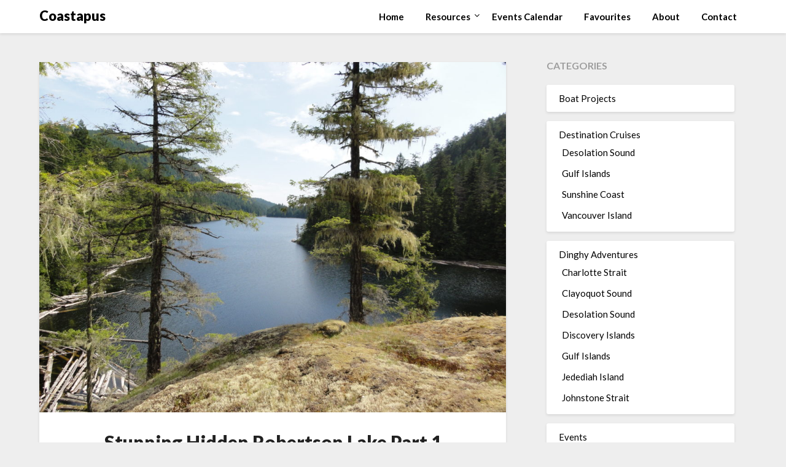

--- FILE ---
content_type: text/html; charset=UTF-8
request_url: https://www.coastapus.com/hidden-robertson-lake-part-1-revised/
body_size: 12485
content:
<!doctype html>
<html lang="en-US">
<head>
	<meta charset="UTF-8">
	<meta name="viewport" content="width=device-width, initial-scale=1">
	<link rel="profile" href="http://gmpg.org/xfn/11">
	<title>Stunning Hidden Robertson Lake Part 1 &#8211; Coastapus</title>
<meta name='robots' content='max-image-preview:large' />
<link rel='dns-prefetch' href='//fonts.googleapis.com' />
<link rel="alternate" type="application/rss+xml" title="Coastapus &raquo; Feed" href="https://www.coastapus.com/feed/" />
<link rel="alternate" type="application/rss+xml" title="Coastapus &raquo; Comments Feed" href="https://www.coastapus.com/comments/feed/" />
<link rel="alternate" type="application/rss+xml" title="Coastapus &raquo; Stunning Hidden Robertson Lake Part 1 Comments Feed" href="https://www.coastapus.com/hidden-robertson-lake-part-1-revised/feed/" />
<link rel="alternate" title="oEmbed (JSON)" type="application/json+oembed" href="https://www.coastapus.com/wp-json/oembed/1.0/embed?url=https%3A%2F%2Fwww.coastapus.com%2Fhidden-robertson-lake-part-1-revised%2F" />
<link rel="alternate" title="oEmbed (XML)" type="text/xml+oembed" href="https://www.coastapus.com/wp-json/oembed/1.0/embed?url=https%3A%2F%2Fwww.coastapus.com%2Fhidden-robertson-lake-part-1-revised%2F&#038;format=xml" />
<style id='wp-img-auto-sizes-contain-inline-css' type='text/css'>
img:is([sizes=auto i],[sizes^="auto," i]){contain-intrinsic-size:3000px 1500px}
/*# sourceURL=wp-img-auto-sizes-contain-inline-css */
</style>
<style id='superb-addons-variable-fallbacks-inline-css' type='text/css'>
:root{--wp--preset--color--primary:#1f7cec;--wp--preset--color--primary-hover:#3993ff;--wp--preset--color--base:#fff;--wp--preset--color--featured:#0a284b;--wp--preset--color--contrast-light:#fff;--wp--preset--color--contrast-dark:#000;--wp--preset--color--mono-1:#0d3c74;--wp--preset--color--mono-2:#64748b;--wp--preset--color--mono-3:#e2e8f0;--wp--preset--color--mono-4:#f8fafc;--wp--preset--spacing--superbspacing-xxsmall:clamp(5px,1vw,10px);--wp--preset--spacing--superbspacing-xsmall:clamp(10px,2vw,20px);--wp--preset--spacing--superbspacing-small:clamp(20px,4vw,40px);--wp--preset--spacing--superbspacing-medium:clamp(30px,6vw,60px);--wp--preset--spacing--superbspacing-large:clamp(40px,8vw,80px);--wp--preset--spacing--superbspacing-xlarge:clamp(50px,10vw,100px);--wp--preset--spacing--superbspacing-xxlarge:clamp(60px,12vw,120px);--wp--preset--font-size--superbfont-tiny:clamp(10px,0.625rem + ((1vw - 3.2px) * 0.227),12px);--wp--preset--font-size--superbfont-xxsmall:clamp(12px,0.75rem + ((1vw - 3.2px) * 0.227),14px);--wp--preset--font-size--superbfont-xsmall:clamp(16px,1rem + ((1vw - 3.2px) * 1),16px);--wp--preset--font-size--superbfont-small:clamp(16px,1rem + ((1vw - 3.2px) * 0.227),18px);--wp--preset--font-size--superbfont-medium:clamp(18px,1.125rem + ((1vw - 3.2px) * 0.227),20px);--wp--preset--font-size--superbfont-large:clamp(24px,1.5rem + ((1vw - 3.2px) * 0.909),32px);--wp--preset--font-size--superbfont-xlarge:clamp(32px,2rem + ((1vw - 3.2px) * 1.818),48px);--wp--preset--font-size--superbfont-xxlarge:clamp(40px,2.5rem + ((1vw - 3.2px) * 2.727),64px)}.has-primary-color{color:var(--wp--preset--color--primary)!important}.has-primary-hover-color{color:var(--wp--preset--color--primary-hover)!important}.has-base-color{color:var(--wp--preset--color--base)!important}.has-featured-color{color:var(--wp--preset--color--featured)!important}.has-contrast-light-color{color:var(--wp--preset--color--contrast-light)!important}.has-contrast-dark-color{color:var(--wp--preset--color--contrast-dark)!important}.has-mono-1-color{color:var(--wp--preset--color--mono-1)!important}.has-mono-2-color{color:var(--wp--preset--color--mono-2)!important}.has-mono-3-color{color:var(--wp--preset--color--mono-3)!important}.has-mono-4-color{color:var(--wp--preset--color--mono-4)!important}.has-primary-background-color{background-color:var(--wp--preset--color--primary)!important}.has-primary-hover-background-color{background-color:var(--wp--preset--color--primary-hover)!important}.has-base-background-color{background-color:var(--wp--preset--color--base)!important}.has-featured-background-color{background-color:var(--wp--preset--color--featured)!important}.has-contrast-light-background-color{background-color:var(--wp--preset--color--contrast-light)!important}.has-contrast-dark-background-color{background-color:var(--wp--preset--color--contrast-dark)!important}.has-mono-1-background-color{background-color:var(--wp--preset--color--mono-1)!important}.has-mono-2-background-color{background-color:var(--wp--preset--color--mono-2)!important}.has-mono-3-background-color{background-color:var(--wp--preset--color--mono-3)!important}.has-mono-4-background-color{background-color:var(--wp--preset--color--mono-4)!important}.has-superbfont-tiny-font-size{font-size:var(--wp--preset--font-size--superbfont-tiny)!important}.has-superbfont-xxsmall-font-size{font-size:var(--wp--preset--font-size--superbfont-xxsmall)!important}.has-superbfont-xsmall-font-size{font-size:var(--wp--preset--font-size--superbfont-xsmall)!important}.has-superbfont-small-font-size{font-size:var(--wp--preset--font-size--superbfont-small)!important}.has-superbfont-medium-font-size{font-size:var(--wp--preset--font-size--superbfont-medium)!important}.has-superbfont-large-font-size{font-size:var(--wp--preset--font-size--superbfont-large)!important}.has-superbfont-xlarge-font-size{font-size:var(--wp--preset--font-size--superbfont-xlarge)!important}.has-superbfont-xxlarge-font-size{font-size:var(--wp--preset--font-size--superbfont-xxlarge)!important}
/*# sourceURL=superb-addons-variable-fallbacks-inline-css */
</style>
<style id='wp-emoji-styles-inline-css' type='text/css'>

	img.wp-smiley, img.emoji {
		display: inline !important;
		border: none !important;
		box-shadow: none !important;
		height: 1em !important;
		width: 1em !important;
		margin: 0 0.07em !important;
		vertical-align: -0.1em !important;
		background: none !important;
		padding: 0 !important;
	}
/*# sourceURL=wp-emoji-styles-inline-css */
</style>
<link rel='stylesheet' id='wp-block-library-css' href='https://www.coastapus.com/wp-includes/css/dist/block-library/style.min.css?ver=6.9' type='text/css' media='all' />
<style id='wp-block-columns-inline-css' type='text/css'>
.wp-block-columns{box-sizing:border-box;display:flex;flex-wrap:wrap!important}@media (min-width:782px){.wp-block-columns{flex-wrap:nowrap!important}}.wp-block-columns{align-items:normal!important}.wp-block-columns.are-vertically-aligned-top{align-items:flex-start}.wp-block-columns.are-vertically-aligned-center{align-items:center}.wp-block-columns.are-vertically-aligned-bottom{align-items:flex-end}@media (max-width:781px){.wp-block-columns:not(.is-not-stacked-on-mobile)>.wp-block-column{flex-basis:100%!important}}@media (min-width:782px){.wp-block-columns:not(.is-not-stacked-on-mobile)>.wp-block-column{flex-basis:0;flex-grow:1}.wp-block-columns:not(.is-not-stacked-on-mobile)>.wp-block-column[style*=flex-basis]{flex-grow:0}}.wp-block-columns.is-not-stacked-on-mobile{flex-wrap:nowrap!important}.wp-block-columns.is-not-stacked-on-mobile>.wp-block-column{flex-basis:0;flex-grow:1}.wp-block-columns.is-not-stacked-on-mobile>.wp-block-column[style*=flex-basis]{flex-grow:0}:where(.wp-block-columns){margin-bottom:1.75em}:where(.wp-block-columns.has-background){padding:1.25em 2.375em}.wp-block-column{flex-grow:1;min-width:0;overflow-wrap:break-word;word-break:break-word}.wp-block-column.is-vertically-aligned-top{align-self:flex-start}.wp-block-column.is-vertically-aligned-center{align-self:center}.wp-block-column.is-vertically-aligned-bottom{align-self:flex-end}.wp-block-column.is-vertically-aligned-stretch{align-self:stretch}.wp-block-column.is-vertically-aligned-bottom,.wp-block-column.is-vertically-aligned-center,.wp-block-column.is-vertically-aligned-top{width:100%}
/*# sourceURL=https://www.coastapus.com/wp-includes/blocks/columns/style.min.css */
</style>
<style id='global-styles-inline-css' type='text/css'>
:root{--wp--preset--aspect-ratio--square: 1;--wp--preset--aspect-ratio--4-3: 4/3;--wp--preset--aspect-ratio--3-4: 3/4;--wp--preset--aspect-ratio--3-2: 3/2;--wp--preset--aspect-ratio--2-3: 2/3;--wp--preset--aspect-ratio--16-9: 16/9;--wp--preset--aspect-ratio--9-16: 9/16;--wp--preset--color--black: #000000;--wp--preset--color--cyan-bluish-gray: #abb8c3;--wp--preset--color--white: #ffffff;--wp--preset--color--pale-pink: #f78da7;--wp--preset--color--vivid-red: #cf2e2e;--wp--preset--color--luminous-vivid-orange: #ff6900;--wp--preset--color--luminous-vivid-amber: #fcb900;--wp--preset--color--light-green-cyan: #7bdcb5;--wp--preset--color--vivid-green-cyan: #00d084;--wp--preset--color--pale-cyan-blue: #8ed1fc;--wp--preset--color--vivid-cyan-blue: #0693e3;--wp--preset--color--vivid-purple: #9b51e0;--wp--preset--gradient--vivid-cyan-blue-to-vivid-purple: linear-gradient(135deg,rgb(6,147,227) 0%,rgb(155,81,224) 100%);--wp--preset--gradient--light-green-cyan-to-vivid-green-cyan: linear-gradient(135deg,rgb(122,220,180) 0%,rgb(0,208,130) 100%);--wp--preset--gradient--luminous-vivid-amber-to-luminous-vivid-orange: linear-gradient(135deg,rgb(252,185,0) 0%,rgb(255,105,0) 100%);--wp--preset--gradient--luminous-vivid-orange-to-vivid-red: linear-gradient(135deg,rgb(255,105,0) 0%,rgb(207,46,46) 100%);--wp--preset--gradient--very-light-gray-to-cyan-bluish-gray: linear-gradient(135deg,rgb(238,238,238) 0%,rgb(169,184,195) 100%);--wp--preset--gradient--cool-to-warm-spectrum: linear-gradient(135deg,rgb(74,234,220) 0%,rgb(151,120,209) 20%,rgb(207,42,186) 40%,rgb(238,44,130) 60%,rgb(251,105,98) 80%,rgb(254,248,76) 100%);--wp--preset--gradient--blush-light-purple: linear-gradient(135deg,rgb(255,206,236) 0%,rgb(152,150,240) 100%);--wp--preset--gradient--blush-bordeaux: linear-gradient(135deg,rgb(254,205,165) 0%,rgb(254,45,45) 50%,rgb(107,0,62) 100%);--wp--preset--gradient--luminous-dusk: linear-gradient(135deg,rgb(255,203,112) 0%,rgb(199,81,192) 50%,rgb(65,88,208) 100%);--wp--preset--gradient--pale-ocean: linear-gradient(135deg,rgb(255,245,203) 0%,rgb(182,227,212) 50%,rgb(51,167,181) 100%);--wp--preset--gradient--electric-grass: linear-gradient(135deg,rgb(202,248,128) 0%,rgb(113,206,126) 100%);--wp--preset--gradient--midnight: linear-gradient(135deg,rgb(2,3,129) 0%,rgb(40,116,252) 100%);--wp--preset--font-size--small: 13px;--wp--preset--font-size--medium: 20px;--wp--preset--font-size--large: 36px;--wp--preset--font-size--x-large: 42px;--wp--preset--spacing--20: 0.44rem;--wp--preset--spacing--30: 0.67rem;--wp--preset--spacing--40: 1rem;--wp--preset--spacing--50: 1.5rem;--wp--preset--spacing--60: 2.25rem;--wp--preset--spacing--70: 3.38rem;--wp--preset--spacing--80: 5.06rem;--wp--preset--shadow--natural: 6px 6px 9px rgba(0, 0, 0, 0.2);--wp--preset--shadow--deep: 12px 12px 50px rgba(0, 0, 0, 0.4);--wp--preset--shadow--sharp: 6px 6px 0px rgba(0, 0, 0, 0.2);--wp--preset--shadow--outlined: 6px 6px 0px -3px rgb(255, 255, 255), 6px 6px rgb(0, 0, 0);--wp--preset--shadow--crisp: 6px 6px 0px rgb(0, 0, 0);}:where(.is-layout-flex){gap: 0.5em;}:where(.is-layout-grid){gap: 0.5em;}body .is-layout-flex{display: flex;}.is-layout-flex{flex-wrap: wrap;align-items: center;}.is-layout-flex > :is(*, div){margin: 0;}body .is-layout-grid{display: grid;}.is-layout-grid > :is(*, div){margin: 0;}:where(.wp-block-columns.is-layout-flex){gap: 2em;}:where(.wp-block-columns.is-layout-grid){gap: 2em;}:where(.wp-block-post-template.is-layout-flex){gap: 1.25em;}:where(.wp-block-post-template.is-layout-grid){gap: 1.25em;}.has-black-color{color: var(--wp--preset--color--black) !important;}.has-cyan-bluish-gray-color{color: var(--wp--preset--color--cyan-bluish-gray) !important;}.has-white-color{color: var(--wp--preset--color--white) !important;}.has-pale-pink-color{color: var(--wp--preset--color--pale-pink) !important;}.has-vivid-red-color{color: var(--wp--preset--color--vivid-red) !important;}.has-luminous-vivid-orange-color{color: var(--wp--preset--color--luminous-vivid-orange) !important;}.has-luminous-vivid-amber-color{color: var(--wp--preset--color--luminous-vivid-amber) !important;}.has-light-green-cyan-color{color: var(--wp--preset--color--light-green-cyan) !important;}.has-vivid-green-cyan-color{color: var(--wp--preset--color--vivid-green-cyan) !important;}.has-pale-cyan-blue-color{color: var(--wp--preset--color--pale-cyan-blue) !important;}.has-vivid-cyan-blue-color{color: var(--wp--preset--color--vivid-cyan-blue) !important;}.has-vivid-purple-color{color: var(--wp--preset--color--vivid-purple) !important;}.has-black-background-color{background-color: var(--wp--preset--color--black) !important;}.has-cyan-bluish-gray-background-color{background-color: var(--wp--preset--color--cyan-bluish-gray) !important;}.has-white-background-color{background-color: var(--wp--preset--color--white) !important;}.has-pale-pink-background-color{background-color: var(--wp--preset--color--pale-pink) !important;}.has-vivid-red-background-color{background-color: var(--wp--preset--color--vivid-red) !important;}.has-luminous-vivid-orange-background-color{background-color: var(--wp--preset--color--luminous-vivid-orange) !important;}.has-luminous-vivid-amber-background-color{background-color: var(--wp--preset--color--luminous-vivid-amber) !important;}.has-light-green-cyan-background-color{background-color: var(--wp--preset--color--light-green-cyan) !important;}.has-vivid-green-cyan-background-color{background-color: var(--wp--preset--color--vivid-green-cyan) !important;}.has-pale-cyan-blue-background-color{background-color: var(--wp--preset--color--pale-cyan-blue) !important;}.has-vivid-cyan-blue-background-color{background-color: var(--wp--preset--color--vivid-cyan-blue) !important;}.has-vivid-purple-background-color{background-color: var(--wp--preset--color--vivid-purple) !important;}.has-black-border-color{border-color: var(--wp--preset--color--black) !important;}.has-cyan-bluish-gray-border-color{border-color: var(--wp--preset--color--cyan-bluish-gray) !important;}.has-white-border-color{border-color: var(--wp--preset--color--white) !important;}.has-pale-pink-border-color{border-color: var(--wp--preset--color--pale-pink) !important;}.has-vivid-red-border-color{border-color: var(--wp--preset--color--vivid-red) !important;}.has-luminous-vivid-orange-border-color{border-color: var(--wp--preset--color--luminous-vivid-orange) !important;}.has-luminous-vivid-amber-border-color{border-color: var(--wp--preset--color--luminous-vivid-amber) !important;}.has-light-green-cyan-border-color{border-color: var(--wp--preset--color--light-green-cyan) !important;}.has-vivid-green-cyan-border-color{border-color: var(--wp--preset--color--vivid-green-cyan) !important;}.has-pale-cyan-blue-border-color{border-color: var(--wp--preset--color--pale-cyan-blue) !important;}.has-vivid-cyan-blue-border-color{border-color: var(--wp--preset--color--vivid-cyan-blue) !important;}.has-vivid-purple-border-color{border-color: var(--wp--preset--color--vivid-purple) !important;}.has-vivid-cyan-blue-to-vivid-purple-gradient-background{background: var(--wp--preset--gradient--vivid-cyan-blue-to-vivid-purple) !important;}.has-light-green-cyan-to-vivid-green-cyan-gradient-background{background: var(--wp--preset--gradient--light-green-cyan-to-vivid-green-cyan) !important;}.has-luminous-vivid-amber-to-luminous-vivid-orange-gradient-background{background: var(--wp--preset--gradient--luminous-vivid-amber-to-luminous-vivid-orange) !important;}.has-luminous-vivid-orange-to-vivid-red-gradient-background{background: var(--wp--preset--gradient--luminous-vivid-orange-to-vivid-red) !important;}.has-very-light-gray-to-cyan-bluish-gray-gradient-background{background: var(--wp--preset--gradient--very-light-gray-to-cyan-bluish-gray) !important;}.has-cool-to-warm-spectrum-gradient-background{background: var(--wp--preset--gradient--cool-to-warm-spectrum) !important;}.has-blush-light-purple-gradient-background{background: var(--wp--preset--gradient--blush-light-purple) !important;}.has-blush-bordeaux-gradient-background{background: var(--wp--preset--gradient--blush-bordeaux) !important;}.has-luminous-dusk-gradient-background{background: var(--wp--preset--gradient--luminous-dusk) !important;}.has-pale-ocean-gradient-background{background: var(--wp--preset--gradient--pale-ocean) !important;}.has-electric-grass-gradient-background{background: var(--wp--preset--gradient--electric-grass) !important;}.has-midnight-gradient-background{background: var(--wp--preset--gradient--midnight) !important;}.has-small-font-size{font-size: var(--wp--preset--font-size--small) !important;}.has-medium-font-size{font-size: var(--wp--preset--font-size--medium) !important;}.has-large-font-size{font-size: var(--wp--preset--font-size--large) !important;}.has-x-large-font-size{font-size: var(--wp--preset--font-size--x-large) !important;}
:where(.wp-block-columns.is-layout-flex){gap: 2em;}:where(.wp-block-columns.is-layout-grid){gap: 2em;}
/*# sourceURL=global-styles-inline-css */
</style>
<style id='core-block-supports-inline-css' type='text/css'>
.wp-container-core-columns-is-layout-9d6595d7{flex-wrap:nowrap;}
/*# sourceURL=core-block-supports-inline-css */
</style>

<style id='classic-theme-styles-inline-css' type='text/css'>
/*! This file is auto-generated */
.wp-block-button__link{color:#fff;background-color:#32373c;border-radius:9999px;box-shadow:none;text-decoration:none;padding:calc(.667em + 2px) calc(1.333em + 2px);font-size:1.125em}.wp-block-file__button{background:#32373c;color:#fff;text-decoration:none}
/*# sourceURL=/wp-includes/css/classic-themes.min.css */
</style>
<link rel='stylesheet' id='superb-addons-patterns-css' href='https://www.coastapus.com/wp-content/plugins/superb-blocks/assets/css/patterns.min.css?ver=3.6.2' type='text/css' media='all' />
<link rel='stylesheet' id='superb-addons-enhancements-css' href='https://www.coastapus.com/wp-content/plugins/superb-blocks/assets/css/enhancements.min.css?ver=3.6.2' type='text/css' media='all' />
<link rel='stylesheet' id='font-awesome-css' href='https://www.coastapus.com/wp-content/themes/lightblogify/css/font-awesome.min.css?ver=6.9' type='text/css' media='all' />
<link rel='stylesheet' id='lightblogify-style-css' href='https://www.coastapus.com/wp-content/themes/lightblogify/style.css?ver=6.9' type='text/css' media='all' />
<link rel='stylesheet' id='lightblogify-google-fonts-css' href='//fonts.googleapis.com/css?family=Lato%3A300%2C400%2C700%2C900%7CMerriweather%3A700%2C700i&#038;ver=6.9' type='text/css' media='all' />
<script type="text/javascript" src="https://www.coastapus.com/wp-includes/js/jquery/jquery.min.js?ver=3.7.1" id="jquery-core-js"></script>
<script type="text/javascript" src="https://www.coastapus.com/wp-includes/js/jquery/jquery-migrate.min.js?ver=3.4.1" id="jquery-migrate-js"></script>
<link rel="https://api.w.org/" href="https://www.coastapus.com/wp-json/" /><link rel="alternate" title="JSON" type="application/json" href="https://www.coastapus.com/wp-json/wp/v2/posts/458" /><link rel="EditURI" type="application/rsd+xml" title="RSD" href="https://www.coastapus.com/xmlrpc.php?rsd" />
<meta name="generator" content="WordPress 6.9" />
<link rel="canonical" href="https://www.coastapus.com/hidden-robertson-lake-part-1-revised/" />
<link rel='shortlink' href='https://www.coastapus.com/?p=458' />
<link rel="pingback" href="https://www.coastapus.com/xmlrpc.php">
		<style type="text/css">
		body, .site, .swidgets-wrap h3, .post-data-text { background: ; }
		.site-title a, .site-description { color: ; }
		.sheader { background-color:  !important; }
		.main-navigation ul li a, .main-navigation ul li .sub-arrow, .super-menu .toggle-mobile-menu,.toggle-mobile-menu:before, .mobile-menu-active .smenu-hide { color: ; }
		#smobile-menu.show .main-navigation ul ul.children.active, #smobile-menu.show .main-navigation ul ul.sub-menu.active, #smobile-menu.show .main-navigation ul li, .smenu-hide.toggle-mobile-menu.menu-toggle, #smobile-menu.show .main-navigation ul li, .primary-menu ul li ul.children li, .primary-menu ul li ul.sub-menu li, .primary-menu .pmenu, .super-menu { border-color: ; border-bottom-color: ; }
		#secondary .widget h3, #secondary .widget h3 a, #secondary .widget h4, #secondary .widget h1, #secondary .widget h2, #secondary .widget h5, #secondary .widget h6, #secondary .widget h4 a { color: ; }
		#secondary .widget a, #secondary a, #secondary .widget li a , #secondary span.sub-arrow{ color: ; }
		#secondary, #secondary .widget, #secondary .widget p, #secondary .widget li, .widget time.rpwe-time.published { color: ; }
		#secondary .swidgets-wrap, #secondary .widget ul li, .featured-sidebar .search-field { border-color: ; }
		.site-info, .footer-column-three input.search-submit, .footer-column-three p, .footer-column-three li, .footer-column-three td, .footer-column-three th, .footer-column-three caption { color: ; }
		.footer-column-three h3, .footer-column-three h4, .footer-column-three h5, .footer-column-three h6, .footer-column-three h1, .footer-column-three h2, .footer-column-three h4, .footer-column-three h3 a { color: ; }
		.footer-column-three a, .footer-column-three li a, .footer-column-three .widget a, .footer-column-three .sub-arrow { color: ; }
		.footer-column-three h3:after { background: ; }
		.site-info, .widget ul li, .footer-column-three input.search-field, .footer-column-three input.search-submit { border-color: ; }
		.site-footer { background-color: ; }
		.content-wrapper h2.entry-title a, .content-wrapper h2.entry-title a:hover, .content-wrapper h2.entry-title a:active, .content-wrapper h2.entry-title a:focus, .archive .page-header h1, .blogposts-list h2 a, .blogposts-list h2 a:hover, .blogposts-list h2 a:active, .search-results h1.page-title { color: ; }
		.blogposts-list .post-data-text, .blogposts-list .post-data-text a, .content-wrapper .post-data-text *{ color: ; }
		.blogposts-list p { color: ; }
		.page-numbers li a, .blogposts-list .blogpost-button { background: ; }
		.page-numbers li a, .blogposts-list .blogpost-button, span.page-numbers.dots, .page-numbers.current, .page-numbers li a:hover { color: ; }
		.archive .page-header h1, .search-results h1.page-title, .blogposts-list.fbox, span.page-numbers.dots, .page-numbers li a, .page-numbers.current { border-color: ; }
		.blogposts-list .post-data-divider { background: ; }
		.page .comments-area .comment-author, .page .comments-area .comment-author a, .page .comments-area .comments-title, .page .content-area h1, .page .content-area h2, .page .content-area h3, .page .content-area h4, .page .content-area h5, .page .content-area h6, .page .content-area th, .single  .comments-area .comment-author, .single .comments-area .comment-author a, .single .comments-area .comments-title, .single .content-area h1, .single .content-area h2, .single .content-area h3, .single .content-area h4, .single .content-area h5, .single .content-area h6, .single .content-area th, .search-no-results h1, .error404 h1 { color: ; }
		.single .post-data-text, .page .post-data-text, .page .post-data-text a, .single .post-data-text a, .comments-area .comment-meta .comment-metadata a, .single .post-data-text * { color: ; }
		.page .content-area p, .page article, .page .content-area table, .page .content-area dd, .page .content-area dt, .page .content-area address, .page .content-area .entry-content, .page .content-area li, .page .content-area ol, .single .content-area p, .single article, .single .content-area table, .single .content-area dd, .single .content-area dt, .single .content-area address, .single .entry-content, .single .content-area li, .single .content-area ol, .search-no-results .page-content p { color: ; }
		.single .entry-content a, .page .entry-content a, .comment-content a, .comments-area .reply a, .logged-in-as a, .comments-area .comment-respond a { color: ; }
		.comments-area p.form-submit input { background: ; }
		.error404 .page-content p, .error404 input.search-submit, .search-no-results input.search-submit { color: ; }
		.page .comments-area, .page article.fbox, .page article tr, .page .comments-area ol.comment-list ol.children li, .page .comments-area ol.comment-list .comment, .single .comments-area, .single article.fbox, .single article tr, .comments-area ol.comment-list ol.children li, .comments-area ol.comment-list .comment, .error404 main#main, .error404 .search-form label, .search-no-results .search-form label, .error404 input.search-submit, .search-no-results input.search-submit, .error404 main#main, .search-no-results section.fbox.no-results.not-found{ border-color: ; }
		.single .post-data-divider, .page .post-data-divider { background: ; }
		.single .comments-area p.form-submit input, .page .comments-area p.form-submit input { color: ; }
		.bottom-header-wrapper { padding-top: px; }
		.bottom-header-wrapper { padding-bottom: px; }
		.bottom-header-wrapper { background: ; }
		.bottom-header-wrapper *{ color: ; }
		.header-widget a, .header-widget li a, .header-widget i.fa { color: ; }
		.header-widget, .header-widget p, .header-widget li, .header-widget .textwidget { color: ; }
		.header-widget .widget-title, .header-widget h1, .header-widget h3, .header-widget h2, .header-widget h4, .header-widget h5, .header-widget h6{ color: ; }
		.header-widget.swidgets-wrap, .header-widget ul li, .header-widget .search-field { border-color: ; }
		.bottom-header-title, .bottom-header-paragraph{ color: ; }

		#secondary .widget-title-lines:after, #secondary .widget-title-lines:before { background: ; }


		.header-widgets-wrapper .swidgets-wrap{ background: ; }
		.top-nav-wrapper, .primary-menu .pmenu, .super-menu, #smobile-menu, .primary-menu ul li ul.children, .primary-menu ul li ul.sub-menu { background-color: ; }
		#secondary .widget li, #secondary input.search-field, #secondary div#calendar_wrap, #secondary .tagcloud, #secondary .textwidget{ background: ; }
		#secondary .swidget { border-color: ; }
		.archive article.fbox, .search-results article.fbox, .blog article.fbox { background: ; }


		.comments-area, .single article.fbox, .page article.fbox { background: ; }
		</style>
		<style type="text/css">


	.site-title a,
	.site-description,
	.logofont {
		color: #000000;
	}

	
	https://www.coastapus.com/wp-content/themes/lightblogify/img/bg-img.jpg"
			.site-title a,
		.site-description {
			color: #000000;
		}
	</style>
</head>

<body class="wp-singular post-template-default single single-post postid-458 single-format-standard wp-theme-lightblogify header-image">
	<a class="skip-link screen-reader-text" href="#content">
Skip to content</a>

	<div id="page" class="site">


		


<!--Nav start-->

<header id="masthead" class="sheader site-header clearfix">
	<nav id="primary-site-navigation" class="primary-menu main-navigation clearfix">

		<a href="#" id="pull" class="smenu-hide toggle-mobile-menu menu-toggle" aria-controls="secondary-menu" aria-expanded="false">Menu</a>
		<div class="top-nav-wrapper">
			<div class="content-wrap">
				<div class="logo-container"> 

									<a class="logofont" href="https://www.coastapus.com/" rel="home">Coastapus</a>
					</div>
		<div class="center-main-menu">
			<div class="menu-main-links-container"><ul id="primary-menu" class="pmenu"><li id="menu-item-4253" class="menu-item menu-item-type-custom menu-item-object-custom menu-item-home menu-item-4253"><a href="https://www.coastapus.com">Home</a></li>
<li id="menu-item-4392" class="menu-item menu-item-type-custom menu-item-object-custom menu-item-has-children menu-item-4392"><a href="#">Resources</a>
<ul class="sub-menu">
	<li id="menu-item-4393" class="menu-item menu-item-type-post_type menu-item-object-page menu-item-4393"><a href="https://www.coastapus.com/boating-resources/">Simple Boating Resources</a></li>
	<li id="menu-item-4387" class="menu-item menu-item-type-post_type menu-item-object-page menu-item-4387"><a href="https://www.coastapus.com/marine-care/">Marine Life and Boaters</a></li>
	<li id="menu-item-4383" class="menu-item menu-item-type-post_type menu-item-object-page menu-item-4383"><a href="https://www.coastapus.com/books-for-boaters/">Books for Boaters</a></li>
</ul>
</li>
<li id="menu-item-6748" class="menu-item menu-item-type-custom menu-item-object-custom menu-item-6748"><a href="https://www.coastapus.com/events/">Events Calendar</a></li>
<li id="menu-item-4255" class="menu-item menu-item-type-post_type menu-item-object-page menu-item-4255"><a href="https://www.coastapus.com/?page_id=1665">Favourites</a></li>
<li id="menu-item-4256" class="menu-item menu-item-type-post_type menu-item-object-page menu-item-4256"><a href="https://www.coastapus.com/about/">About</a></li>
<li id="menu-item-4257" class="menu-item menu-item-type-post_type menu-item-object-page menu-item-4257"><a href="https://www.coastapus.com/contact/">Contact</a></li>
</ul></div>			</div>
		</div>
	</div>
</nav>

<div class="super-menu clearfix">
	<div class="super-menu-inner">

					<a class="logofont" href="https://www.coastapus.com/" rel="home">Coastapus</a>
	
<a href="#" id="pull" class="toggle-mobile-menu menu-toggle" aria-controls="secondary-menu" aria-expanded="false"></a>
</div>
</div>
<div id="mobile-menu-overlay"></div>
</header>
<!--Nav end-->

<div class="content-wrap">


	<!-- Upper widgets -->
	<div class="header-widgets-wrapper">
		
	
</div>


</div>

<div id="content" class="site-content clearfix">
	<div class="content-wrap">

	<div id="primary" class="featured-content content-area">
		<main id="main" class="site-main">

						<div class="featured-thumbnail">
			<img width="850" height="638" src="https://www.coastapus.com/wp-content/uploads/2017/04/DSC01344-1.jpg" class="attachment-lightblogify-slider size-lightblogify-slider wp-post-image" alt="" decoding="async" fetchpriority="high" srcset="https://www.coastapus.com/wp-content/uploads/2017/04/DSC01344-1.jpg 3648w, https://www.coastapus.com/wp-content/uploads/2017/04/DSC01344-1-300x225.jpg 300w, https://www.coastapus.com/wp-content/uploads/2017/04/DSC01344-1-768x576.jpg 768w, https://www.coastapus.com/wp-content/uploads/2017/04/DSC01344-1-1024x768.jpg 1024w, https://www.coastapus.com/wp-content/uploads/2017/04/DSC01344-1-360x270.jpg 360w" sizes="(max-width: 850px) 100vw, 850px" />		</div>
	<article id="post-458" class="posts-entry fbox post-458 post type-post status-publish format-standard has-post-thumbnail hentry category-desolation-sound-dinghy-adventures category-dinghy-adventures tag-cortes-island tag-hiking">
	<header class="entry-header">
		<h1 class="entry-title">Stunning Hidden Robertson Lake Part 1</h1>		<div class="entry-meta">
			<div class="blog-data-wrapper">
				<div class="post-data-divider"></div>
				<div class="post-data-positioning">
					<div class="post-data-text">
						<span class="posted-on">Posted on <a href="https://www.coastapus.com/hidden-robertson-lake-part-1-revised/" rel="bookmark"><time class="entry-date published" datetime="2017-04-14T12:00:10-07:00">April 14, 2017</time><time class="updated" datetime="2020-04-25T17:26:19-07:00">April 25, 2020</time></a></span><span class="byline"> </span>					</div>
				</div>
			</div>
		</div><!-- .entry-meta -->
			</header><!-- .entry-header -->

	<div class="entry-content">
		<p>For all those times you&#8217;ve been anchored in Von Donop and wished there was a lake nearby to go for a swim, there is! Robertson Lake is a lovely hidden lake that barely any cruisers know about since it&#8217;s off the beaten trail. We have been going to this lake for years and have only ever seen anyone else on the trail twice. Each time we&#8217;ve gone we&#8217;ve had the entire lake to ourselves.</p>
<p>Yes, Cortes Island seems to have a bad reputation for wolves, but I don&#8217;t know if it&#8217;s actually that&#8217;s bad. The first couple times we hiked into Robertson Lake we came prepared. I had my dinghy adventure bag, bear spray ready for quick access and were on alert for any noises in the bush. Well, that has since changed.</p>
<p>A few years back we realized that we were one of those &#8216;city tourists&#8217; in the woods. We had a great swim at the lake and were hiking back to our tender. About half way back we hear some people coming. Not too long we had three kids probably under the age of 12 walk by us. They were carrying a cooler, pool toys and a paddle for a canoe. The kids just passed us as non chalent as they  were &#8216;off to the beach&#8217;. Here we are hiking prepped to be eaten by wolves and these kids just pass us. We keep on hiking and about 10 minutes later we run into their parents. Us, &#8216;city tourists&#8217; run into local residents of Cortes Island. They were a very friendly couple (definitely  island hippies), they told us about the lake and a few other points of interest of the island (you&#8217;ll need to wait for a future blog post, lol).</p>
<p>So about the hike. The hike in is about 30 minutes. It doesn&#8217;t quite qualify for an &#8216;easy&#8217; hike, some ups and downs, but no intense hiking shoes required, I&#8217;ve done this hike in flip flops. The trail head is outside of Von Donop Inlet. Dinghy out the inlet and at the head of the inlet turn right. Follow the shoreline around until you get to a little bay by a stream. If you have a light tender you could beach your tender, but we&#8217;ve always anchored out dinghy out off the big rocks.</p>
<p><img decoding="async" class="aligncenter wp-image-462 size-large" src="https://www.coastapus.com/wp-content/uploads/2017/04/DSC03349-1024x768.jpg" alt="Robertson Lake" width="640" height="480" srcset="https://www.coastapus.com/wp-content/uploads/2017/04/DSC03349-1024x768.jpg 1024w, https://www.coastapus.com/wp-content/uploads/2017/04/DSC03349-300x225.jpg 300w, https://www.coastapus.com/wp-content/uploads/2017/04/DSC03349-768x576.jpg 768w, https://www.coastapus.com/wp-content/uploads/2017/04/DSC03349-360x270.jpg 360w" sizes="(max-width: 640px) 100vw, 640px" /></p>
<p>The trail head is marked by a tree, there is no official start, so I use the tree. Depending on what side of the beach you&#8217;re on, cross the stream as if you&#8217;re heading back to Von Donop, walk up the stream a little bit and you&#8217;ll see a trail, you&#8217;re there! The trail is in ok shape. This is not an official park trail so it&#8217;s not maintained, meaning trees can fall across the trail, but we&#8217;ve always found a nice route around any fallen debris.</p>
<p>There are a couple forks in the hike, but you&#8217;ll soon realize you&#8217;ve gone the wrong way. Early on the trail there seems to be an option to go left, and then there is a second fork in the road. This fork you go right, but if you go left you&#8217;ll just arrive at the lake a little earlier. If you keep hiking right, you&#8217;ll arrive at a nice rock area which is a perfect spot to hang out and swim. It&#8217;s not a huge rock, but it&#8217;s the first obvious rock to stop at, you won&#8217;t miss it.</p>
<p><img decoding="async" class="aligncenter wp-image-463 size-large" src="https://www.coastapus.com/wp-content/uploads/2017/04/DSC03351-1024x768.jpg" alt="" width="640" height="480" srcset="https://www.coastapus.com/wp-content/uploads/2017/04/DSC03351-1024x768.jpg 1024w, https://www.coastapus.com/wp-content/uploads/2017/04/DSC03351-300x225.jpg 300w, https://www.coastapus.com/wp-content/uploads/2017/04/DSC03351-768x576.jpg 768w, https://www.coastapus.com/wp-content/uploads/2017/04/DSC03351-360x270.jpg 360w" sizes="(max-width: 640px) 100vw, 640px" /></p>
<p>If you&#8217;re anchored in Von Donop on Cortes Island I recommend this dinghy adventure! It&#8217;s a nice hike to get some exercise and the water is fantastic for swimming. Maybe next time I&#8217;ll see you there!</p>
<p>Enjoy!</p>

			</div><!-- .entry-content -->
</article><!-- #post-458 -->

<div id="comments" class="fbox comments-area">

			<h2 class="comments-title">
			2 thoughts on &ldquo;<span>Stunning Hidden Robertson Lake Part 1</span>&rdquo;		</h2><!-- .comments-title -->

		
		<ol class="comment-list">
					<li id="comment-53" class="comment even thread-even depth-1 parent">
			<article id="div-comment-53" class="comment-body">
				<footer class="comment-meta">
					<div class="comment-author vcard">
						<img alt='' src='https://secure.gravatar.com/avatar/e678b9ee380ea98f458d3b3a71d6f21f08a10d13521d668ed8c17a0c84bdf0b2?s=32&#038;d=mm&#038;r=g' srcset='https://secure.gravatar.com/avatar/e678b9ee380ea98f458d3b3a71d6f21f08a10d13521d668ed8c17a0c84bdf0b2?s=64&#038;d=mm&#038;r=g 2x' class='avatar avatar-32 photo' height='32' width='32' loading='lazy' decoding='async'/>						<b class="fn">Tyson</b> <span class="says">says:</span>					</div><!-- .comment-author -->

					<div class="comment-metadata">
						<a href="https://www.coastapus.com/hidden-robertson-lake-part-1-revised/#comment-53"><time datetime="2017-05-07T11:51:35-07:00">May 7, 2017 at 11:51 am</time></a>					</div><!-- .comment-metadata -->

									</footer><!-- .comment-meta -->

				<div class="comment-content">
					<p>Love your blog, hope to see you guys out there this summer. I&#8217;ll be coming from Bowen Island.</p>
				</div><!-- .comment-content -->

				<div class="reply"><a rel="nofollow" class="comment-reply-link" href="https://www.coastapus.com/hidden-robertson-lake-part-1-revised/?replytocom=53#respond" data-commentid="53" data-postid="458" data-belowelement="div-comment-53" data-respondelement="respond" data-replyto="Reply to Tyson" aria-label="Reply to Tyson">Reply</a></div>			</article><!-- .comment-body -->
		<ol class="children">
		<li id="comment-54" class="comment byuser comment-author-coastapus_ib6hhl bypostauthor odd alt depth-2">
			<article id="div-comment-54" class="comment-body">
				<footer class="comment-meta">
					<div class="comment-author vcard">
						<img alt='' src='https://secure.gravatar.com/avatar/79daa07e4e81f078b7141ed0733fb331df62e1f9e40882b55f36f6af64d8662f?s=32&#038;d=mm&#038;r=g' srcset='https://secure.gravatar.com/avatar/79daa07e4e81f078b7141ed0733fb331df62e1f9e40882b55f36f6af64d8662f?s=64&#038;d=mm&#038;r=g 2x' class='avatar avatar-32 photo' height='32' width='32' loading='lazy' decoding='async'/>						<b class="fn">coastapus</b> <span class="says">says:</span>					</div><!-- .comment-author -->

					<div class="comment-metadata">
						<a href="https://www.coastapus.com/hidden-robertson-lake-part-1-revised/#comment-54"><time datetime="2017-05-08T17:21:18-07:00">May 8, 2017 at 5:21 pm</time></a>					</div><!-- .comment-metadata -->

									</footer><!-- .comment-meta -->

				<div class="comment-content">
					<p>Glade you&#8217;re enjoying the blog! I&#8217;ll keep an eye out for boats from Bowen.</p>
				</div><!-- .comment-content -->

				<div class="reply"><a rel="nofollow" class="comment-reply-link" href="https://www.coastapus.com/hidden-robertson-lake-part-1-revised/?replytocom=54#respond" data-commentid="54" data-postid="458" data-belowelement="div-comment-54" data-respondelement="respond" data-replyto="Reply to coastapus" aria-label="Reply to coastapus">Reply</a></div>			</article><!-- .comment-body -->
		</li><!-- #comment-## -->
</ol><!-- .children -->
</li><!-- #comment-## -->
		</ol><!-- .comment-list -->

			<div id="respond" class="comment-respond">
		<h3 id="reply-title" class="comment-reply-title">Leave a Reply <small><a rel="nofollow" id="cancel-comment-reply-link" href="/hidden-robertson-lake-part-1-revised/#respond" style="display:none;">Cancel reply</a></small></h3><form action="https://www.coastapus.com/wp-comments-post.php" method="post" id="commentform" class="comment-form"><p class="comment-notes"><span id="email-notes">Your email address will not be published.</span> <span class="required-field-message">Required fields are marked <span class="required">*</span></span></p><p class="comment-form-comment"><label for="comment">Comment <span class="required">*</span></label> <textarea id="comment" name="comment" cols="45" rows="8" maxlength="65525" required></textarea></p><p class="comment-form-author"><label for="author">Name <span class="required">*</span></label> <input id="author" name="author" type="text" value="" size="30" maxlength="245" autocomplete="name" required /></p>
<p class="comment-form-email"><label for="email">Email <span class="required">*</span></label> <input id="email" name="email" type="email" value="" size="30" maxlength="100" aria-describedby="email-notes" autocomplete="email" required /></p>
<p class="comment-form-url"><label for="url">Website</label> <input id="url" name="url" type="url" value="" size="30" maxlength="200" autocomplete="url" /></p>
<p class="form-submit"><input name="submit" type="submit" id="submit" class="submit" value="Post Comment" /> <input type='hidden' name='comment_post_ID' value='458' id='comment_post_ID' />
<input type='hidden' name='comment_parent' id='comment_parent' value='0' />
</p></form>	</div><!-- #respond -->
	
</div><!-- #comments -->

		</main><!-- #main -->
	</div><!-- #primary -->


<aside id="secondary" class="featured-sidebar widget-area">
	<section id="categories-2" class="fbox swidgets-wrap widget widget_categories"><div class="sidebar-headline-wrapper"><div class="sidebarlines-wrapper"><div class="widget-title-lines"></div></div><h4 class="widget-title">Categories</h4></div>
			<ul>
					<li class="cat-item cat-item-162"><a href="https://www.coastapus.com/category/boat-projects/">Boat Projects</a>
</li>
	<li class="cat-item cat-item-16"><a href="https://www.coastapus.com/category/destination-cruises/">Destination Cruises</a>
<ul class='children'>
	<li class="cat-item cat-item-53"><a href="https://www.coastapus.com/category/destination-cruises/desolation-sound/">Desolation Sound</a>
</li>
	<li class="cat-item cat-item-123"><a href="https://www.coastapus.com/category/destination-cruises/gulf-islands-destination-cruises/">Gulf Islands</a>
</li>
	<li class="cat-item cat-item-89"><a href="https://www.coastapus.com/category/destination-cruises/sunshine-coast/">Sunshine Coast</a>
</li>
	<li class="cat-item cat-item-156"><a href="https://www.coastapus.com/category/destination-cruises/vancouver-island/">Vancouver Island</a>
</li>
</ul>
</li>
	<li class="cat-item cat-item-4"><a href="https://www.coastapus.com/category/dinghy-adventures/">Dinghy Adventures</a>
<ul class='children'>
	<li class="cat-item cat-item-79"><a href="https://www.coastapus.com/category/dinghy-adventures/charlotte-strait/">Charlotte Strait</a>
</li>
	<li class="cat-item cat-item-141"><a href="https://www.coastapus.com/category/dinghy-adventures/clayoquot-sound/">Clayoquot Sound</a>
</li>
	<li class="cat-item cat-item-15"><a href="https://www.coastapus.com/category/dinghy-adventures/desolation-sound-dinghy-adventures/">Desolation Sound</a>
</li>
	<li class="cat-item cat-item-325"><a href="https://www.coastapus.com/category/dinghy-adventures/discovery-islands/">Discovery Islands</a>
</li>
	<li class="cat-item cat-item-50"><a href="https://www.coastapus.com/category/dinghy-adventures/gulf-islands/">Gulf Islands</a>
</li>
	<li class="cat-item cat-item-70"><a href="https://www.coastapus.com/category/dinghy-adventures/dinghy-adventures-jedediah/">Jedediah Island</a>
</li>
	<li class="cat-item cat-item-80"><a href="https://www.coastapus.com/category/dinghy-adventures/johnstone-strait/">Johnstone Strait</a>
</li>
</ul>
</li>
	<li class="cat-item cat-item-45"><a href="https://www.coastapus.com/category/events/">Events</a>
</li>
	<li class="cat-item cat-item-32"><a href="https://www.coastapus.com/category/fitness/">Fitness</a>
</li>
	<li class="cat-item cat-item-7"><a href="https://www.coastapus.com/category/galley-cooking/">Galley Cooking</a>
</li>
	<li class="cat-item cat-item-9"><a href="https://www.coastapus.com/category/lifestyle/">Lifestyle</a>
</li>
	<li class="cat-item cat-item-87"><a href="https://www.coastapus.com/category/sailing/">Sailing</a>
</li>
	<li class="cat-item cat-item-329"><a href="https://www.coastapus.com/category/sailing-with-a-baby/">Sailing with a Baby</a>
</li>
			</ul>

			</section><section id="search-2" class="fbox swidgets-wrap widget widget_search"><div class="sidebar-headline-wrapper"><div class="sidebarlines-wrapper"><div class="widget-title-lines"></div></div><h4 class="widget-title">Search Previous Posts</h4></div><form role="search" method="get" class="search-form" action="https://www.coastapus.com/">
				<label>
					<span class="screen-reader-text">Search for:</span>
					<input type="search" class="search-field" placeholder="Search &hellip;" value="" name="s" />
				</label>
				<input type="submit" class="search-submit" value="Search" />
			</form></section><section id="block-2" class="fbox swidgets-wrap widget widget_block">
<div class="wp-block-columns is-layout-flex wp-container-core-columns-is-layout-9d6595d7 wp-block-columns-is-layout-flex">
<div class="wp-block-column is-layout-flow wp-block-column-is-layout-flow" style="flex-basis:100%"></div>
</div>
</section><section id="media_image-5" class="fbox swidgets-wrap widget widget_media_image"><a href="https://www.theadventurejunkies.com/best-sailing-blogs/"><img width="294" height="300" src="https://www.coastapus.com/wp-content/uploads/2021/01/22F7B6BB-3FDA-460E-84E6-77A109D195EF-294x300.png" class="image wp-image-5848  attachment-medium size-medium" alt="" style="max-width: 100%; height: auto;" decoding="async" loading="lazy" srcset="https://www.coastapus.com/wp-content/uploads/2021/01/22F7B6BB-3FDA-460E-84E6-77A109D195EF-294x300.png 294w, https://www.coastapus.com/wp-content/uploads/2021/01/22F7B6BB-3FDA-460E-84E6-77A109D195EF-768x784.png 768w, https://www.coastapus.com/wp-content/uploads/2021/01/22F7B6BB-3FDA-460E-84E6-77A109D195EF-300x306.png 300w, https://www.coastapus.com/wp-content/uploads/2021/01/22F7B6BB-3FDA-460E-84E6-77A109D195EF.png 774w" sizes="auto, (max-width: 294px) 100vw, 294px" /></a></section><section id="media_image-4" class="fbox swidgets-wrap widget widget_media_image"><img width="263" height="300" src="https://www.coastapus.com/wp-content/uploads/2019/11/1CAFE9C2-AA1F-41CB-A3E8-28BE5AB89607-263x300.png" class="image wp-image-3652  attachment-medium size-medium" alt="" style="max-width: 100%; height: auto;" decoding="async" loading="lazy" srcset="https://www.coastapus.com/wp-content/uploads/2019/11/1CAFE9C2-AA1F-41CB-A3E8-28BE5AB89607-263x300.png 263w, https://www.coastapus.com/wp-content/uploads/2019/11/1CAFE9C2-AA1F-41CB-A3E8-28BE5AB89607-300x342.png 300w, https://www.coastapus.com/wp-content/uploads/2019/11/1CAFE9C2-AA1F-41CB-A3E8-28BE5AB89607.png 692w" sizes="auto, (max-width: 263px) 100vw, 263px" /></section><section id="text-3" class="fbox swidgets-wrap widget widget_text">			<div class="textwidget"><div> <img decoding="async" src="https://blog-cdn.feedspot.com/wp-content/uploads/2017/02/Sailing_75_216px.png" alt="Sailing Blogs" /></div>
</div>
		</section></aside><!-- #secondary -->
</div>
</div><!-- #content -->

<footer id="colophon" class="site-footer clearfix">

	<div class="content-wrap">
		
			
			
		</div>

		<div class="site-info">
			&copy;2026 Coastapus							<!-- Delete below lines to remove copyright from footer -->
				<span class="footer-info-right">
					 | WordPress Theme by <a href="https://superbthemes.com/" rel="nofollow noopener"> Superbthemes.com</a>
				</span>
				<!-- Delete above lines to remove copyright from footer -->
		</div><!-- .site-info -->
	</div>



</footer><!-- #colophon -->
</div><!-- #page -->

<div id="smobile-menu" class="mobile-only"></div>
<div id="mobile-menu-overlay"></div>

<script type="speculationrules">
{"prefetch":[{"source":"document","where":{"and":[{"href_matches":"/*"},{"not":{"href_matches":["/wp-*.php","/wp-admin/*","/wp-content/uploads/*","/wp-content/*","/wp-content/plugins/*","/wp-content/themes/lightblogify/*","/*\\?(.+)"]}},{"not":{"selector_matches":"a[rel~=\"nofollow\"]"}},{"not":{"selector_matches":".no-prefetch, .no-prefetch a"}}]},"eagerness":"conservative"}]}
</script>
	<script>
		/(trident|msie)/i.test(navigator.userAgent)&&document.getElementById&&window.addEventListener&&window.addEventListener("hashchange",function(){var t,e=location.hash.substring(1);/^[A-z0-9_-]+$/.test(e)&&(t=document.getElementById(e))&&(/^(?:a|select|input|button|textarea)$/i.test(t.tagName)||(t.tabIndex=-1),t.focus())},!1);
	</script>
	<script type="text/javascript" src="https://www.coastapus.com/wp-content/themes/lightblogify/js/navigation.js?ver=20170823" id="lightblogify-navigation-js"></script>
<script type="text/javascript" src="https://www.coastapus.com/wp-content/themes/lightblogify/js/skip-link-focus-fix.js?ver=20170823" id="lightblogify-skip-link-focus-fix-js"></script>
<script type="text/javascript" src="https://www.coastapus.com/wp-content/themes/lightblogify/js/jquery.flexslider.js?ver=20150423" id="lightblogify-flexslider-js"></script>
<script type="text/javascript" src="https://www.coastapus.com/wp-content/themes/lightblogify/js/script.js?ver=20160720" id="lightblogify-script-js"></script>
<script type="text/javascript" src="https://www.coastapus.com/wp-content/themes/lightblogify/js/accessibility.js?ver=20160720" id="lightblogify-accessibility-js"></script>
<script type="text/javascript" src="https://www.coastapus.com/wp-includes/js/comment-reply.min.js?ver=6.9" id="comment-reply-js" async="async" data-wp-strategy="async" fetchpriority="low"></script>
<script id="wp-emoji-settings" type="application/json">
{"baseUrl":"https://s.w.org/images/core/emoji/17.0.2/72x72/","ext":".png","svgUrl":"https://s.w.org/images/core/emoji/17.0.2/svg/","svgExt":".svg","source":{"concatemoji":"https://www.coastapus.com/wp-includes/js/wp-emoji-release.min.js?ver=6.9"}}
</script>
<script type="module">
/* <![CDATA[ */
/*! This file is auto-generated */
const a=JSON.parse(document.getElementById("wp-emoji-settings").textContent),o=(window._wpemojiSettings=a,"wpEmojiSettingsSupports"),s=["flag","emoji"];function i(e){try{var t={supportTests:e,timestamp:(new Date).valueOf()};sessionStorage.setItem(o,JSON.stringify(t))}catch(e){}}function c(e,t,n){e.clearRect(0,0,e.canvas.width,e.canvas.height),e.fillText(t,0,0);t=new Uint32Array(e.getImageData(0,0,e.canvas.width,e.canvas.height).data);e.clearRect(0,0,e.canvas.width,e.canvas.height),e.fillText(n,0,0);const a=new Uint32Array(e.getImageData(0,0,e.canvas.width,e.canvas.height).data);return t.every((e,t)=>e===a[t])}function p(e,t){e.clearRect(0,0,e.canvas.width,e.canvas.height),e.fillText(t,0,0);var n=e.getImageData(16,16,1,1);for(let e=0;e<n.data.length;e++)if(0!==n.data[e])return!1;return!0}function u(e,t,n,a){switch(t){case"flag":return n(e,"\ud83c\udff3\ufe0f\u200d\u26a7\ufe0f","\ud83c\udff3\ufe0f\u200b\u26a7\ufe0f")?!1:!n(e,"\ud83c\udde8\ud83c\uddf6","\ud83c\udde8\u200b\ud83c\uddf6")&&!n(e,"\ud83c\udff4\udb40\udc67\udb40\udc62\udb40\udc65\udb40\udc6e\udb40\udc67\udb40\udc7f","\ud83c\udff4\u200b\udb40\udc67\u200b\udb40\udc62\u200b\udb40\udc65\u200b\udb40\udc6e\u200b\udb40\udc67\u200b\udb40\udc7f");case"emoji":return!a(e,"\ud83e\u1fac8")}return!1}function f(e,t,n,a){let r;const o=(r="undefined"!=typeof WorkerGlobalScope&&self instanceof WorkerGlobalScope?new OffscreenCanvas(300,150):document.createElement("canvas")).getContext("2d",{willReadFrequently:!0}),s=(o.textBaseline="top",o.font="600 32px Arial",{});return e.forEach(e=>{s[e]=t(o,e,n,a)}),s}function r(e){var t=document.createElement("script");t.src=e,t.defer=!0,document.head.appendChild(t)}a.supports={everything:!0,everythingExceptFlag:!0},new Promise(t=>{let n=function(){try{var e=JSON.parse(sessionStorage.getItem(o));if("object"==typeof e&&"number"==typeof e.timestamp&&(new Date).valueOf()<e.timestamp+604800&&"object"==typeof e.supportTests)return e.supportTests}catch(e){}return null}();if(!n){if("undefined"!=typeof Worker&&"undefined"!=typeof OffscreenCanvas&&"undefined"!=typeof URL&&URL.createObjectURL&&"undefined"!=typeof Blob)try{var e="postMessage("+f.toString()+"("+[JSON.stringify(s),u.toString(),c.toString(),p.toString()].join(",")+"));",a=new Blob([e],{type:"text/javascript"});const r=new Worker(URL.createObjectURL(a),{name:"wpTestEmojiSupports"});return void(r.onmessage=e=>{i(n=e.data),r.terminate(),t(n)})}catch(e){}i(n=f(s,u,c,p))}t(n)}).then(e=>{for(const n in e)a.supports[n]=e[n],a.supports.everything=a.supports.everything&&a.supports[n],"flag"!==n&&(a.supports.everythingExceptFlag=a.supports.everythingExceptFlag&&a.supports[n]);var t;a.supports.everythingExceptFlag=a.supports.everythingExceptFlag&&!a.supports.flag,a.supports.everything||((t=a.source||{}).concatemoji?r(t.concatemoji):t.wpemoji&&t.twemoji&&(r(t.twemoji),r(t.wpemoji)))});
//# sourceURL=https://www.coastapus.com/wp-includes/js/wp-emoji-loader.min.js
/* ]]> */
</script>
</body>
</html><!-- WP Fastest Cache file was created in 0.054 seconds, on January 8, 2026 @ 6:20 pm -->